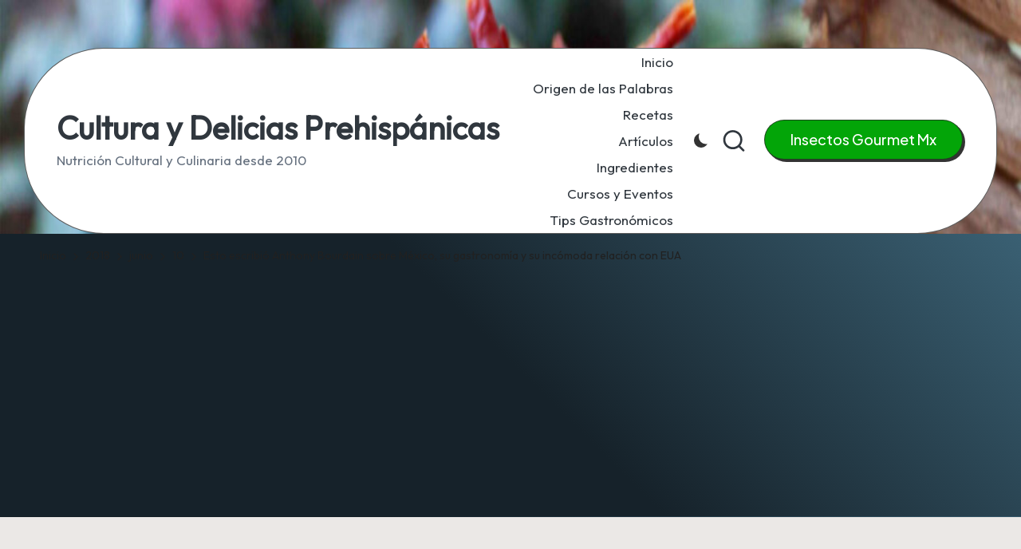

--- FILE ---
content_type: text/html; charset=utf-8
request_url: https://www.google.com/recaptcha/api2/aframe
body_size: 266
content:
<!DOCTYPE HTML><html><head><meta http-equiv="content-type" content="text/html; charset=UTF-8"></head><body><script nonce="J2v4uex5q6mwKFikps9x7A">/** Anti-fraud and anti-abuse applications only. See google.com/recaptcha */ try{var clients={'sodar':'https://pagead2.googlesyndication.com/pagead/sodar?'};window.addEventListener("message",function(a){try{if(a.source===window.parent){var b=JSON.parse(a.data);var c=clients[b['id']];if(c){var d=document.createElement('img');d.src=c+b['params']+'&rc='+(localStorage.getItem("rc::a")?sessionStorage.getItem("rc::b"):"");window.document.body.appendChild(d);sessionStorage.setItem("rc::e",parseInt(sessionStorage.getItem("rc::e")||0)+1);localStorage.setItem("rc::h",'1764607865072');}}}catch(b){}});window.parent.postMessage("_grecaptcha_ready", "*");}catch(b){}</script></body></html>

--- FILE ---
content_type: application/javascript; charset=utf-8
request_url: https://fundingchoicesmessages.google.com/f/AGSKWxXWU7lG8C0f9vxkghZEM1vjcd0g0sKJ6zZhRD4oPz3njddhGcBvO8ogw1F-3GiYMi_o9jMEoC-Mpi8N9FME0GE4YjxLHaRrp8YA_EeVjtjDHqw0KkuxWjfyaNhSxXYdGcgsRlRyKw4BlGvRmSpTfX3lqalRQ2rbQ5pUzjEVPoTffjLuA3FHv9FD5x4x/__js_ads./300x250_/skyframeopenads./adometry-_585x75_
body_size: -1290
content:
window['1611c830-20a8-4f78-87bd-874e25816446'] = true;